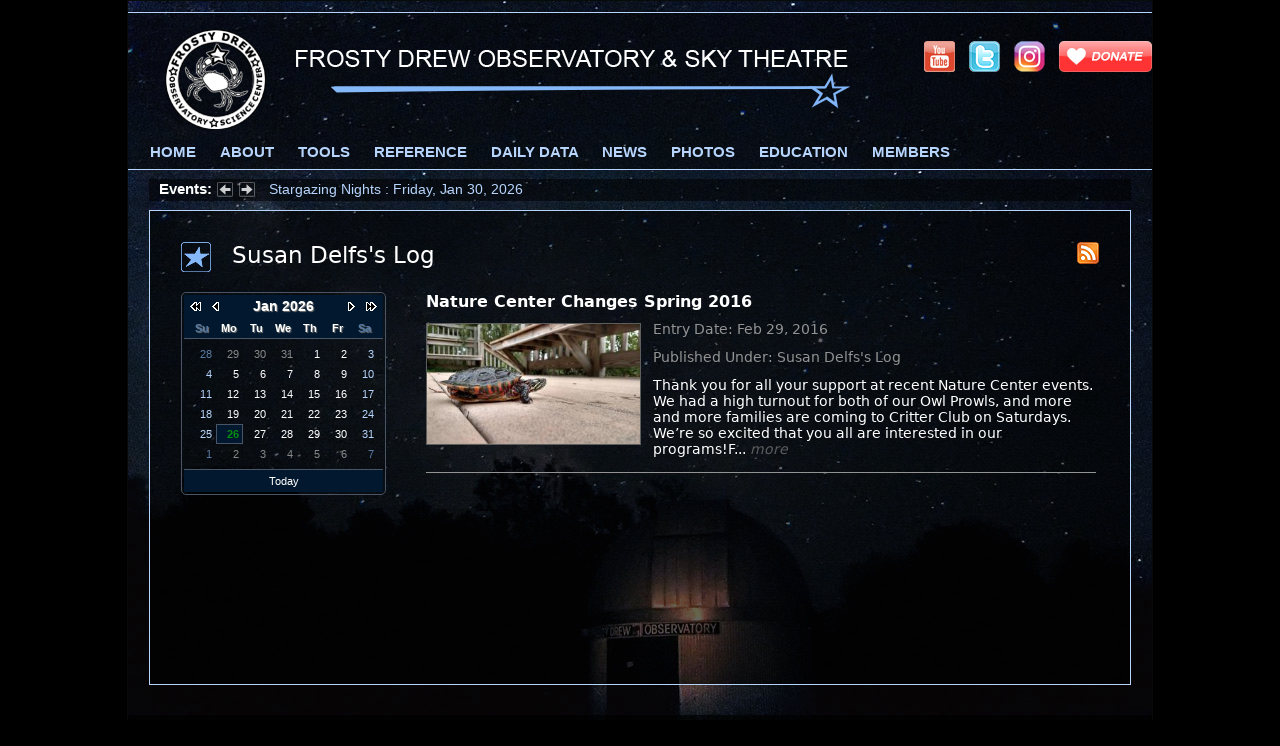

--- FILE ---
content_type: text/html; charset=UTF-8
request_url: https://frostydrew.org/publications.dc/get/group-Log/uid-16/
body_size: 5625
content:
<!DOCTYPE html>
<html lang="en" prefix="og: http://ogp.me/ns# fb: http://ogp.me/ns/fb#">
<head>

	<meta charset="utf-8" />

	<title>Susan Delfs's Log - Frosty Drew Observatory &amp; Sky Theater</title>

	<meta name="description" content="In May 1999 Frosty Drew Nature Center &amp; Observatory started publishing logs that detail the different activities that happen regularly at Frosty Drew. Logs are kept by different members and are meant to be diverse across the organization." />
	<meta name="author" content="Scott MacNeill" />

	<meta property="og:title" content=">Susan Delfs's Log" />
	<meta property="og:description" content="In May 1999 Frosty Drew Nature Center &amp; Observatory started publishing logs that detail the different activities that happen regularly at Frosty Drew. Logs are kept by different members and are meant to be diverse across the organization." />
	<meta property="og:type" content="website" />
	<meta property="og:image" content="https://frostydrew.org/graphics/publications.png" />
	<meta property="og:url" content="https://frostydrew.org//publications.dc/get/group-Log/uid-16/" />
	<meta property="og:site_name" content="Frosty Drew Observatory &amp; Sky Theater" />
	<meta property="fb:admins" content="100001721474276" />

	<meta name="viewport" content="width=device-width, minimum-scale=1, initial-scale=1" />

	<link href="/libraries/_root/css/defaults.css" rel="stylesheet" type="text/css" />
	<link href="/libraries/css/fdo_v2.css?v2367" media="screen" rel="stylesheet" type="text/css" />
	<link href="/libraries/css/fdo_v2.print.css?v2217" media="print" rel="stylesheet" type="text/css" />
	<link href="/libraries/css/Ticker.css" rel="stylesheet" type="text/css" />

	<!--[if lt IE 9]>
		<link href="/libraries/css/fdo_ie.css" media="screen" rel="stylesheet" type="text/css" />
	<![endif]-->

	<!--[if lt IE 8]>
		<link href="/libraries/css/fdo_ie7.css" media="screen" rel="stylesheet" type="text/css" />
	<![endif]-->


	<link href="/libraries/css/events.css?v1545" rel="stylesheet" type="text/css" />
	<link href="/libraries/css/fdo_jscal2.css" rel="stylesheet" type="text/css" />

	<!--[if lt IE 8]>
		<style type="text/css">

			.short_details {
				float: none !important;
				clear: none !important;
				min-height: 80px !important;
			}

		</style>
	<![endif]-->

	<link href="/graphics/icons/fdo_favicon.ico" rel="shortcut icon" type="image/x-icon" />

	<link href="//frostydrew.org/feeds/log.xml" rel="alternate" title="Frosty Drew Observatory &amp; Sky Theater: Log" type="application/rss+xml" />

	<link href="https://frostydrew.org/graphics/publications.png" rel="image_src" />

	<link href="https://frostydrew.org//publications.dc/get/group-Log/uid-16/" rel="canonical" />

	<!-- Google Analytics -->
	<script type="text/javascript">

		var _gaq = _gaq || [];

		_gaq.push(['_setAccount', 'UA-5090786-3']);

		_gaq.push(['_trackPageview']);

		(function() {

			var ga = document.createElement('script'); ga.type = 'text/javascript'; ga.async = true;

			ga.src = ('https:' == document.location.protocol ? 'https://ssl' : 'http://www') + '.google-analytics.com/ga.js';

			var s = document.getElementsByTagName('script')[0]; s.parentNode.insertBefore(ga, s);

		})();

	</script>
	<!-- /END Google Analytics -->

	<script type="text/javascript">

		/**
		 * Onloader function is called with window.onload.
		 * List any functions you want to initialize on window load
		 */
		function onloader () {



		}


		window.onload = onloader;


	</script>


</head>

<body>

<div id="show_events" class="horizon page">

	<div id="header">

		<ul class="social_community">

			<li><a class="type:menu_anchor" href="https://www.youtube.com/c/FrostyDrewObservatoryandScienceCenter" target="fdo_open" title="Subscribe to Frosty Drew Observatory and Science Center on YouTube"><img id="youtube_link" src="/images/sprite.gif" alt="Youtube icon" /></a></li>

			<li><a class="type:menu_anchor" href="https://x.com/FrostyDrewOBSY" target="fdo_open" title="Follow Frosty Drew Observatory and Science Center on X (Twitter)"><img id="twitter_link" src="/images/sprite.gif" alt="X icon" /></a></li>

<!--			<li><a class="type:menu_anchor" href="https://www.facebook.com/FrostyDrewObservatory" target="fdo_open" title="Facebook is Anti-Science, This Page is Defunct"><img id="facebook_link" src="/images/sprite.gif" alt="Facebook icon" /></a></li>-->

			<li><a class="type:menu_anchor" href="https://www.instagram.com/frostydrewobsy/" target="fdo_open" title="Follow Frosty Drew Observatory and Science Center on Instagram"><img id="instagram_link" src="/images/sprite.gif" alt="Instagram icon" /></a></li>

            <li><a class="type:menu_anchor" href="/donate.php?pss=fdo" title="Donate to Frosty Drew Observatory and Science Center"><img id="donate_link" src="/images/sprite.gif" alt="Donate icon" /></a></li>

			<li class="menu_icon"><a href="Javascript:void(0);" onclick="((document.getElementById('navigation').style.display != 'block') ? document.getElementById('navigation').style.display = 'block' : document.getElementById('navigation').style.display = 'none');"><img src="/graphics/icons/nav_31px.png" /></a></li>
		</ul>

		<a href="/"><h1 id="heading"><span><img src="/graphics/fdo_header_print.jpg" alt="Frosty Drew Observatory &amp; Sky Theater" /></span></h1></a>


		<ul id="navigation">

			<li><a class="type:menu_anchor" href="/observatory/" title="Frosty Drew Observatory Home">Home</a></li>

			<li>

				<a class="type:menu_anchor" href="/observatory/about.php">About</a>

				<ul id="about_sub" class="sub_menu">

					<li><a class="type:menu_item" href="/about.php" title="Frosty Drew: A History">Who We Are</a></li>

					<li><a class="type:menu_item" href="/observatory/our_equipment.php" title="Frosty Drew Observatory: Our Equipment">Our Equipment</a></li>

					<li><a class="type:menu_item" href="/observatory/visiting.php" title="Frosty Drew Observatory: Planning your Visit">Visiting the Observatory</a></li>

				</ul>

			</li>

			<li><a class="type:menu_anchor" href="/observatory/tools.php" title="Frosty Drew Observatory Tools and Utilities">Tools</a></li>

			<li>

				<a class="type:menu_anchor" href="/observatory/reference.php">Reference</a>

				<ul id="reference_sub" class="sub_menu">

					<li><a class="type:menu_item" href="/stars.dc/constellations/" title="View a list of Stellar Constellations">Constellations</a></li>

					<li><a class="type:menu_item" href="/observatory/obsylifelist.php" title="View the Life List Frosty Drew Observatory Keeps">Observatory Life List</a></li>

					<li><a class="type:menu_item" href="/catalogs.dc/messier_objects/" title="View the Messier Catalog of Deep Sky Objects">Messier Catalog</a></li>

					<!--<li><a class="type:menu_item" href="/catalogs.dc/ngc_objects/" title="View the NGC Catalog of Deep Sky Objects">NGC Objects</a></li>-->

					<li><a class="type:menu_item" href="/solar_system_data.dc/solar_system_objects/" title="View all objects in our Solar System">Solar System</a></li>

					<li><a class="type:menu_item" href="/stars.dc/star_search/" title="Lookup Star Data">Star Data</a></li>

				</ul>

			</li>

			<li>

				<a class="type:menu_anchor" href="/observatory/daily.php">Daily Data</a>

				<ul id="daily_data_sub" class="sub_menu">

					<li><a class="type:menu_item" href="/observatory/moon_phases.php" title="View Daily Moon Phase Data">Moon Phase</a></li>

					<li><a class="type:menu_item" href="/observatory/sky_charts.php" title="View Daily Sky Chart Data">Sky Charts</a></li>

					<li><a class="type:menu_item" href="/observatory/solar_system_data.php" title="View Daily Solar System Data">Solar System</a></li>

				</ul>

			</li>

			<li>

				<a class="type:menu_anchor" href="/observatory/news.php">News</a>

				<ul id="news_sub" class="sub_menu">

					<li><a class="type:menu_item" href="/events.dc/upcoming_events/" title="View Frosty Drew Events">Events</a></li>

					<li><a class="type:menu_item" href="/publications.dc/get/group-log/tags-fdo/" title="View Frosty Drew Observatory Astronomer Blogs">Blogs</a></li>

					<li><a class="type:menu_item" href="/publications.dc/get/group-columns/tags-fdo/" title="View Frosty Drew Articles">Articles</a></li>

				</ul>

			</li>

			<!--<li><a class="type:menu_anchor" href="/events.dc/upcoming_events/pss-fdo/" title="View Frosty Drew Events">Events</a></li>-->

			<li><a class="type:menu_anchor" href="/media_galleries.dc/get/group-media/tags-fdo/" title="Frosty Drew Media Galleries">Photos</a></li>

			<li>

				<a class="type:menu_anchor" href="/observatory/education.php">Education</a>

				<ul id="education_sub" class="sub_menu">

					<li><a class="type:menu_item" href="/papers.dc/papers/" title="Scientific Papers introducing Astronomy Conceptually">Scientific Papers</a></li>

					<li><a class="type:menu_item" href="/observatory/lifelist.php" title="Frosty Drew Observatory Life List">Life List</a></li>

				</ul>

			</li>

			<li>

				<a class="type:menu_anchor" href="javascript:void(0);">Members</a>

				<ul id="media_sub" class="sub_menu">

					<li><a class="type:menu_item" href="/get_involved.php" title="Become a Frosty Drew Member">Become A Member</a></li>

					<li><a class="type:menu_item" href="javascript:void(0);" onclick="draw_login([this.parentNode.parentNode.offsetLeft, this.parentNode.parentNode.offsetTop - ((document.body.scrollTop) ? document.body.scrollTop : document.documentElement.scrollTop)], this, 'pss-fdo/', 'frostydrew.org');" title="Sign into your Frosty Drew Account">Sign In</a></li>

				</ul>

			</li>

		</ul>


	</div>


	<div id="sub_header">

		<ul id="events">

			<li class="event"><a href="/events.dc/show/event-1718/">Stargazing Nights : Friday, Jan 30, 2026</a></li>

			<li class="event"><a href="/events.dc/show/event-1720/">Stargazing Nights : Friday, Feb 6, 2026</a></li>

			<li class="event"><a href="/events.dc/show/event-1722/">Stargazing Nights : Friday, Feb 13, 2026</a></li>

			<li class="event"><a href="/events.dc/show/event-1724/">Stargazing Nights : Friday, Feb 20, 2026</a></li>

			<li class="event"><a href="/events.dc/show/event-1726/">Stargazing Nights : Friday, Feb 27, 2026</a></li>

			<li class="event"><a href="/events.dc/show/event-1694/">Under the Crimson Moon - Total Lunar Eclipse : Tuesday, Mar 3, 2026</a></li>

			<li class="event"><a href="/events.dc/show/event-1728/">Stargazing Nights : Friday, Mar 6, 2026</a></li>

			<li class="event"><a href="/events.dc/show/event-1730/">Stargazing Nights : Friday, Mar 13, 2026</a></li>

			<li class="event"><a href="/events.dc/show/event-1732/">Stargazing Nights : Friday, Mar 20, 2026</a></li>

			<li class="event"><a href="/events.dc/show/event-1624/">Stargazing Nights : Friday, Mar 27, 2026</a></li>

		</ul>
		<script type="text/javascript" src="/libraries/js/Ticker.js"></script>
		<script type="text/javascript">

			/** Setup and start events ticker */
			Ticker.create();
			Ticker.start();

		</script>

	</div>

	<div id="body">

		<div id="main_content">

			<h2 id="page_title">Susan Delfs's Log</h2>

			<div id="social_sharing" class="no_print">

				<a href="//frostydrew.org/feeds/log.xml" title="Subscribe to Frosty Drew Observatory &amp; Sky Theater :: Susan Delfs's Log"><img src="/graphics/icons/rss.png" alt="Subscribe to Frosty Drew Observatory &amp; Sky Theater :: Susan Delfs's Log RSS Feed" /></a>

			</div>

			<div id="calendar">

			</div>

			<div class="list_events">


				<dl class="listed_item Log">

					<dt class="publication_item_title"><a href="/publications.dc/show/entry-956/">Nature Center Changes Spring 2016</a></dt>

					<dd class="short_details">

						<div class="log_image">

							<a href="/publications.dc/show/entry-956/">
							<img class="thumbnail" src="/images/publications/168908dd3227b8358eababa07fcaf091/mid/nature_center_1456846384.jpg" alt="Nature Center Changes Spring 2016" />
							</a>

						</div>

						<p>Entry Date: Feb 29, 2016</p>

						<p>Published Under: Susan Delfs's Log</p>

						<div class="short_description">

							Thank you for all your support at recent Nature Center events. We had a high turnout for both of our Owl Prowls, and more and more families are coming to Critter Club on Saturdays. We’re so excited that you all are interested in our programs!F... <span class="attribute"><a href="/publications.dc/show/entry-956/" title="View Full Entry">more</a></span>

						</div>

					</dd>

				</dl>


			</div>

		</div>

		<div id="bottom"></div>

	</div>

    <link href="/libraries/css/footer.css?v2100" media="screen" rel="stylesheet" type="text/css" />
    <link href="/libraries/css/footer.print.css?v2088" media="print" rel="stylesheet" type="text/css" />

    <div id="footer">

        <div id="address">

            <h3>Frosty Drew Memorial Fund, Inc.</h3>

            <ul>

                <li>Charlestown, Rhode Island 02813, USA</li>

                <li id="address_links"><a href="javascript:void(0);" onclick="draw_map();" title="Get Directions to Frosty Drew Observatory and Science Center"><span>Directions to Frosty Drew</span></a> / <a href="/contact.php" title="Contact Frosty Drew Observatory and Science Center">Contact Us</a></li>

                <li id="CopyRight">&copy; 2026 <a href="/usage_policy.php" title="View Frosty Drew Media and Works Usage Guidelines and Policy">Frosty Drew Memorial Fund, Inc. <span>Except where stated otherwise</span></a>.</li>

            </ul>

            <p><span>Created &amp; Hosted By: <a href="http://legionware.net/" title="Legionware: Evolving technology for non-profits" target="fdo_open">Legionware</a>.</span> <span>Technology for non-profits</span></p>

			<p>2026.01.26 08:35:51</p>

        </div>

		<div id="links">

			<ul>

				<li><a href="/observatory/" title="Frosty Drew Observatory &amp; Sky Theatre">Observatory &amp; Sky Theatre</a></li>

				<li><a href="/events" title="View Frosty Drew Observatory and Science Center Events">Events</a></li>

				<li><a href="/Visiting" title="Visiting Frosty Drew Observatory and Science Center">Visiting</a></li>

				<li><a href="/about.php" title="About Frosty Drew Memorial Fund, Inc">About Us</a></li>

                <li><a href="/get_involved.php" title="How can you get involved with Frosty Drew">Get Involved</a></li>

                <li><a href="/donate.php?pss=fdo" title="Donate to Frosty Drew Observatory. Please Help!">Donate</a></li>

                <li><a href="/mailing_lists.dc/get_mailing_lists/" title="Manage Your Frosty Drew Mailing List Subscriptions"><span>Mailing list Subscriptions</span></a></li>

                <li><a href="javascript:void(0);" onclick="draw_wish_lists();" title="View Frosty Drew Wish Lists. Please Help us meet our needs.">Wish List</a></li>

				<li><a href="/sitemap.php" title="View Frosty Drew Site Map">Site Map</a></li>

				<li><a href="/2020-contagion.php" title="Coronavirus Disease 2019 and Frosty Drew Observatory">COVID-19 and Frosty Drew</a></li>

                				<li><a href="/members.php" title="Login to Your Frosty Drew Account">Member Login</a></li>

			</ul>

		</div>

        <ul class="social_community">

			<li><a href="https://www.instagram.com/frostydrewobsy/" target="fdo_open" title="Follow Frosty Drew Observatory and Science Center on Instagram"><img id="instagram_link" src="/images/sprite.gif" alt="Instagram icon" /></a></li>

<!--            <li><a href="https://www.facebook.com/FrostyDrewObservatory" title="Connect with Frosty Drew Observatory &amp; Sky Theatre on Facebook" target="fdo_open"><img id="facebook_link" src="/images/sprite.gif" alt="Facebook icon" /></a></li> -->

            <li><a href="https://twitter.com/FrostyDrewOBSY" target="fdo_open" title="Follow Frosty Drew Observatory and Science Center on Twitter"><img id="twitter_link" src="/images/sprite.gif" alt="Twitter icon" /></a></li>

			<li><a href="https://www.youtube.com/c/FrostyDrewObservatoryandScienceCenter" target="fdo_open" title="Subscribe to Frosty Drew Observatory and Science Center on YouTube"><img id="youtube_link" src="/images/sprite.gif" alt="Youtube icon" /></a></li>

			<li><a href="/donate.php?pss=fdo" title="Donate to Frosty Drew Observatory &amp; Sky Theatre"><img id="donate_link" src="/images/sprite.gif" alt="Donate to Frosty Drew icon" /></a></li>

        </ul>

	</div>

	<script type="application/ld+json">

		{
			"@context" : "http://schema.org",
			"@type" : "Organization",
			"name" : "Frosty Drew Observatory and Science Center",
			"url" : "https://frostydrew.org",
			"sameAs" : [
				"https://twitter.com/FrostyDrewOBSY",
				"https://www.facebook.com/FrostyDrewObservatory",
				"https://www.yelp.com/biz/frosty-drew-observatory-and-science-center-charlestown",
				"https://www.instagram.com/frostydrewobsy/",
				"https://www.youtube.com/c/FrostyDrewObservatoryandScienceCenter"
			],
			"address" : {
				"@type" : "PostalAddress",
				"streetAddress" : "62 Park Lane",
				"addressLocality" : "Charlestown",
				"addressRegion" : "RI",
				"postalCode" : "02813",
				"addressCountry" : "US"
			}
		}

	</script>

</div>

<script type="text/javascript" src="/libraries/_root/js/menu_drop.js"></script>
<script type="text/javascript" src="/libraries/_root/js/Boxel.js"></script>
<script type="text/javascript" src="/libraries/_root/js/form_secure.js"></script>
<script type="text/javascript" src="/libraries/_root/js/ajax_handler.js"></script>
<script type="text/javascript" src="/libraries/js/fdo_layers.js"></script>
<script type="text/javascript" src="/libraries/js/jscal2.js"></script>
<script type="text/javascript" src="/libraries/js/jscal2_lang_en.js"></script>

<script type="text/javascript">

	/** Setup drop down menu's */
	menu_drop.setup();

	var date_to_init = 20260101;

	var i = 0;

	var DATE_INFO = {
		20160229 : { klass : "calendar_emph", tooltip : "<div class='calendar_tooltip'><h3>Nature Center Changes Spring 2016</h3></div>" }	}


	function emphasize_date(date) {

		date_int = Calendar.dateToInt(date);

		return DATE_INFO[date_int];

	}


	/** Initialize new calendar */
	Calendar.setup({
		cont : 'calendar',
		fdow : 0,
		selection : 20260126,
		date : date_to_init,
		dateInfo : emphasize_date,
		noScroll : true,
		onSelect : function (cal) {

			/** Get date object */
			date = Calendar.intToDate(cal.selection.get());

			location.href = '/publications.dc/entries_by_date/year-' + Calendar.printDate(date, '%Y') + '/month-' + Calendar.printDate(date, '%m') + '/day-' + Calendar.printDate(date, '%d') + '/group-Log/tags-fdo/uid-16/pss-fdo/';

		},
		onChange : function (cal, date) {

			/** Get date object */
			date = Calendar.intToDate(date);

			if (i > 0) location.href = '/publications.dc/entries_by_date/year-' + Calendar.printDate(date, '%Y') + '/month-' + Calendar.printDate(date, '%m') + '/group-Log/tags-fdo/uid-16/pss-fdo/';

			i++;

		}

	})

</script>

</body>
</html>

--- FILE ---
content_type: application/javascript
request_url: https://frostydrew.org/libraries/js/jscal2.js
body_size: 32538
content:
/**
 *                                                        ____   _____
 *  Dynarch Calendar -- JSCal2, version 1.9               \  /_  /   /
 *  Built at 2011/03/13 10:28 GMT                          \  / /   /
 *                                                          \/ /_  /
 *  (c) Dynarch.com 2009                                     \  / /
 *  All rights reserved.                                       / /
 *  Visit www.dynarch.com/projects/calendar for details        \/
 *
 */
Calendar=function(){function bm(a){typeof a=="string"&&(a=document.getElementById(a));return a}function bk(a,b,c){for(c=0;c<a.length;++c)b(a[c])}function bj(){var a=document.documentElement,b=document.body;return{x:a.scrollLeft||b.scrollLeft,y:a.scrollTop||b.scrollTop,w:a.clientWidth||window.innerWidth||b.clientWidth,h:a.clientHeight||window.innerHeight||b.clientHeight}}function bi(a){var b=0,c=0,d=/^div$/i.test(a.tagName),e,f;d&&a.scrollLeft&&(b=a.scrollLeft),d&&a.scrollTop&&(c=a.scrollTop),e={x:a.offsetLeft-b,y:a.offsetTop-c},a.offsetParent&&(f=bi(a.offsetParent),e.x+=f.x,e.y+=f.y);return e}function bh(a,b){var c=e?a.clientX+document.body.scrollLeft:a.pageX,d=e?a.clientY+document.body.scrollTop:a.pageY;b&&(c-=b.x,d-=b.y);return{x:c,y:d}}function bg(a,b){var c=a.style;b!=null&&(c.display=b?"":"none");return c.display!="none"}function bf(a,b){b===""?e?a.style.filter="":a.style.opacity="":b!=null?e?a.style.filter="alpha(opacity="+b*100+")":a.style.opacity=b:e?/alpha\(opacity=([0-9.])+\)/.test(a.style.opacity)&&(b=parseFloat(RegExp.$1)/100):b=parseFloat(a.style.opacity);return b}function bd(a,b,c){function h(){var b=a.len;a.onUpdate(c/b,d),c==b&&g(),++c}function g(){b&&(clearInterval(b),b=null),a.onStop(c/a.len,d)}function f(){b&&g(),c=0,b=setInterval(h,1e3/a.fps)}function d(a,b,c,d){return d?c+a*(b-c):b+a*(c-b)}a=U(a,{fps:50,len:15,onUpdate:bl,onStop:bl}),e&&(a.len=Math.round(a.len/2)),f();return{start:f,stop:g,update:h,args:a,map:d}}function bc(a,b){if(!b(a))for(var c=a.firstChild;c;c=c.nextSibling)c.nodeType==1&&bc(c,b)}function bb(a,b){var c=ba(arguments,2);return b==undefined?function(){return a.apply(this,c.concat(ba(arguments)))}:function(){return a.apply(b,c.concat(ba(arguments)))}}function ba(a,b){b==null&&(b=0);var c,d,e;try{c=Array.prototype.slice.call(a,b)}catch(f){c=Array(a.length-b);for(d=b,e=0;d<a.length;++d,++e)c[e]=a[d]}return c}function _(a,b,c){var d=null;document.createElementNS?d=document.createElementNS("http://www.w3.org/1999/xhtml",a):d=document.createElement(a),b&&(d.className=b),c&&c.appendChild(d);return d}function $(a,b,c){if(b instanceof Array)for(var d=b.length;--d>=0;)$(a,b[d],c);else Y(b,c,a?c:null);return a}function Z(a,b){return Y(a,b,b)}function Y(a,b,c){if(a){var d=a.className.replace(/^\s+|\s+$/,"").split(/\x20/),e=[],f;for(f=d.length;f>0;)d[--f]!=b&&e.push(d[f]);c&&e.push(c),a.className=e.join(" ")}return c}function X(a){a=a||window.event,e?(a.cancelBubble=!0,a.returnValue=!1):(a.preventDefault(),a.stopPropagation());return!1}function W(a,b,c,d){if(a instanceof Array)for(var f=a.length;--f>=0;)W(a[f],b,c);else if(typeof b=="object")for(var f in b)b.hasOwnProperty(f)&&W(a,f,b[f],c);else a.removeEventListener?a.removeEventListener(b,c,e?!0:!!d):a.detachEvent?a.detachEvent("on"+b,c):a["on"+b]=null}function V(a,b,c,d){if(a instanceof Array)for(var f=a.length;--f>=0;)V(a[f],b,c,d);else if(typeof b=="object")for(var f in b)b.hasOwnProperty(f)&&V(a,f,b[f],c);else a.addEventListener?a.addEventListener(b,c,e?!0:!!d):a.attachEvent?a.attachEvent("on"+b,c):a["on"+b]=c}function U(a,b,c,d){d={};for(c in b)b.hasOwnProperty(c)&&(d[c]=b[c]);for(c in a)a.hasOwnProperty(c)&&(d[c]=a[c]);return d}function T(a){if(/\S/.test(a)){a=a.toLowerCase();function b(b){for(var c=b.length;--c>=0;)if(b[c].toLowerCase().indexOf(a)==0)return c+1}return b(L("smn"))||b(L("mn"))}}function S(a){if(a){if(typeof a=="number")return P(a);if(!(a instanceof Date)){var b=a.split(/-/);return new Date(parseInt(b[0],10),parseInt(b[1],10)-1,parseInt(b[2],10),12,0,0,0)}}return a}function R(a,b){var c=a.getMonth(),d=a.getDate(),e=a.getFullYear(),f=M(a),g=a.getDay(),h=a.getHours(),i=h>=12,j=i?h-12:h,k=N(a),l=a.getMinutes(),m=a.getSeconds(),n=/%./g,o;j===0&&(j=12),o={"%a":L("sdn")[g],"%A":L("dn")[g],"%b":L("smn")[c],"%B":L("mn")[c],"%C":1+Math.floor(e/100),"%d":d<10?"0"+d:d,"%e":d,"%H":h<10?"0"+h:h,"%I":j<10?"0"+j:j,"%j":k<10?"00"+k:k<100?"0"+k:k,"%k":h,"%l":j,"%m":c<9?"0"+(1+c):1+c,"%o":1+c,"%M":l<10?"0"+l:l,"%n":"\n","%p":i?"PM":"AM","%P":i?"pm":"am","%s":Math.floor(a.getTime()/1e3),"%S":m<10?"0"+m:m,"%t":"\t","%U":f<10?"0"+f:f,"%W":f<10?"0"+f:f,"%V":f<10?"0"+f:f,"%u":g+1,"%w":g,"%y":(""+e).substr(2,2),"%Y":e,"%%":"%"};return b.replace(n,function(a){return o.hasOwnProperty(a)?o[a]:a})}function Q(a,b,c){var d=a.getFullYear(),e=a.getMonth(),f=a.getDate(),g=b.getFullYear(),h=b.getMonth(),i=b.getDate();return d<g?-3:d>g?3:e<h?-2:e>h?2:c?0:f<i?-1:f>i?1:0}function P(a,b,c,d,e){if(!(a instanceof Date)){a=parseInt(a,10);var f=Math.floor(a/1e4);a=a%1e4;var g=Math.floor(a/100);a=a%100,a=new Date(f,g-1,a,b==null?12:b,c==null?0:c,d==null?0:d,e==null?0:e)}return a}function O(a){if(a instanceof Date)return 1e4*a.getFullYear()+100*(a.getMonth()+1)+a.getDate();if(typeof a=="string")return parseInt(a,10);return a}function N(a){a=new Date(a.getFullYear(),a.getMonth(),a.getDate(),12,0,0);var b=new Date(a.getFullYear(),0,1,12,0,0),c=a-b;return Math.floor(c/864e5)}function M(a){a=new Date(a.getFullYear(),a.getMonth(),a.getDate(),12,0,0);var b=a.getDay();a.setDate(a.getDate()-(b+6)%7+3);var c=a.valueOf();a.setMonth(0),a.setDate(4);return Math.round((c-a.valueOf())/6048e5)+1}function L(a,b){var c=i.__.data[a];b&&typeof c=="string"&&(c=K(c,b));return c}function K(a,b){return a.replace(/\$\{([^:\}]+)(:[^\}]+)?\}/g,function(a,c,d){var e=b[c],f;d&&(f=d.substr(1).split(/\s*\|\s*/),e=(e>=f.length?f[f.length-1]:f[e]).replace(/##?/g,function(a){return a.length==2?"#":e}));return e})}function J(b){if(!this._menuAnim){b=b||window.event;var c=b.target||b.srcElement,d=c.getAttribute("dyc-btn"),e=b.keyCode,f=b.charCode||e,g=H[e];if("year"==d&&e==13){var h=new Date(this.date);h.setDate(1),h.setFullYear(this._getInputYear()),this.moveTo(h,!0),z(this,!1);return X(b)}if(this._menuVisible){if(e==27){z(this,!1);return X(b)}}else{b.ctrlKey||(g=null),g==null&&!b.ctrlKey&&(g=I[e]),e==36&&(g=0);if(g!=null){y(this,g);return X(b)}f=String.fromCharCode(f).toLowerCase();var i=this.els.yearInput,j=this.selection;if(f==" "){z(this,!0),this.focus(),i.focus(),i.select();return X(b)}if(f>="0"&&f<="9"){z(this,!0),this.focus(),i.value=f,i.focus();return X(b)}var k=L("mn"),l=b.shiftKey?-1:this.date.getMonth(),m=0,n;while(++m<12){n=k[(l+m)%12].toLowerCase();if(n.indexOf(f)==0){var h=new Date(this.date);h.setDate(1),h.setMonth((l+m)%12),this.moveTo(h,!0);return X(b)}}if(e>=37&&e<=40){var h=this._lastHoverDate;if(!h&&!j.isEmpty()){h=e<39?j.getFirstDate():j.getLastDate();if(h<this._firstDateVisible||h>this._lastDateVisible)h=null}if(!h)h=e<39?this._lastDateVisible:this._firstDateVisible;else{var o=h;h=P(h);var l=100;while(l-->0){switch(e){case 37:h.setDate(h.getDate()-1);break;case 38:h.setDate(h.getDate()-7);break;case 39:h.setDate(h.getDate()+1);break;case 40:h.setDate(h.getDate()+7)}if(!this.isDisabled(h))break}h=O(h),(h<this._firstDateVisible||h>this._lastDateVisible)&&this.moveTo(h)}Y(this._getDateDiv(o),Z(this._getDateDiv(h),"DynarchCalendar-hover-date")),this._lastHoverDate=h;return X(b)}if(e==13&&this._lastHoverDate){j.type==a.SEL_MULTIPLE&&(b.shiftKey||b.ctrlKey)?(b.shiftKey&&this._selRangeStart&&(j.clear(!0),j.selectRange(this._selRangeStart,this._lastHoverDate)),b.ctrlKey&&j.set(this._selRangeStart=this._lastHoverDate,!0)):j.reset(this._selRangeStart=this._lastHoverDate);return X(b)}e==27&&!this.args.cont&&this.hide()}}}function G(){this.refresh();var a=this.inputField,b=this.selection;if(a){var c=b.print(this.dateFormat);/input|textarea/i.test(a.tagName)?a.value=c:a.innerHTML=c}this.callHooks("onSelect",this,b)}function F(a){a=a||window.event;var b=C(a);if(b){var c=b.getAttribute("dyc-btn"),d=b.getAttribute("dyc-type"),e=a.wheelDelta?a.wheelDelta/120:-a.detail/3;e=e<0?-1:e>0?1:0,this.args.reverseWheel&&(e=-e);if(/^(time-(hour|min))/.test(d)){switch(RegExp.$1){case"time-hour":this.setHours(this.getHours()+e);break;case"time-min":this.setMinutes(this.getMinutes()+this.args.minuteStep*e)}X(a)}else/Y/i.test(c)&&(e*=2),y(this,-e),X(a)}}function E(a,b){b=b||window.event;var c=C(b);if(c){var d=c.getAttribute("dyc-type");if(d&&!c.getAttribute("disabled"))if(!a||!this._bodyAnim||d!="date"){var e=c.getAttribute("dyc-cls");e=e?D(e,0):"DynarchCalendar-hover-"+d,(d!="date"||this.selection.type)&&$(a,c,e),d=="date"&&($(a,c.parentNode.parentNode,"DynarchCalendar-hover-week"),this._showTooltip(c.getAttribute("dyc-date"))),/^time-hour/.test(d)&&$(a,this.els.timeHour,"DynarchCalendar-hover-time"),/^time-min/.test(d)&&$(a,this.els.timeMinute,"DynarchCalendar-hover-time"),Y(this._getDateDiv(this._lastHoverDate),"DynarchCalendar-hover-date"),this._lastHoverDate=null}}a||this._showTooltip()}function D(a,b){return"DynarchCalendar-"+a.split(/,/)[b]}function C(a){var b=a.target||a.srcElement,c=b;while(b&&b.getAttribute&&!b.getAttribute("dyc-type"))b=b.parentNode;return b.getAttribute&&b||c}function B(a){a=a||window.event;var b=this.els.topCont.style,c=bh(a,this._mouseDiff);b.left=c.x+"px",b.top=c.y+"px"}function A(b,c){c=c||window.event;var d=C(c);if(d&&!d.getAttribute("disabled")){var f=d.getAttribute("dyc-btn"),g=d.getAttribute("dyc-type"),h=d.getAttribute("dyc-date"),i=this.selection,j,k={mouseover:X,mousemove:X,mouseup:function(a){var b=d.getAttribute("dyc-cls");b&&Y(d,D(b,1)),clearTimeout(j),W(document,k,!0),k=null}};if(b){setTimeout(bb(this.focus,this),1);var l=d.getAttribute("dyc-cls");l&&Z(d,D(l,1));if("menu"==f)this.toggleMenu();else if(d&&/^[+-][MY]$/.test(f))if(y(this,f)){var m=bb(function(){y(this,f,!0)?j=setTimeout(m,40):(k.mouseup(),y(this,f))},this);j=setTimeout(m,350),V(document,k,!0)}else k.mouseup();else if("year"==f)this.els.yearInput.focus(),this.els.yearInput.select();else if(g=="time-am")V(document,k,!0);else if(/^time/.test(g)){var m=bb(function(a){w.call(this,a),j=setTimeout(m,100)},this,g);w.call(this,g),j=setTimeout(m,350),V(document,k,!0)}else h&&i.type&&(i.type==a.SEL_MULTIPLE?c.shiftKey&&this._selRangeStart?i.selectRange(this._selRangeStart,h):(!c.ctrlKey&&!i.isSelected(h)&&i.clear(!0),i.set(h,!0),this._selRangeStart=h):(i.set(h),this.moveTo(P(h),2)),d=this._getDateDiv(h),E.call(this,!0,{target:d})),V(document,k,!0);e&&k&&/dbl/i.test(c.type)&&k.mouseup(),!this.args.fixed&&/^(DynarchCalendar-(topBar|bottomBar|weekend|weekNumber|menu(-sep)?))?$/.test(d.className)&&!this.args.cont&&(k.mousemove=bb(B,this),this._mouseDiff=bh(c,bi(this.els.topCont)),V(document,k,!0))}else if("today"==f)!this._menuVisible&&i.type==a.SEL_SINGLE&&i.set(new Date),this.moveTo(new Date,!0),z(this,!1);else if(/^m([0-9]+)/.test(f)){var h=new Date(this.date);h.setDate(1),h.setMonth(RegExp.$1),h.setFullYear(this._getInputYear()),this.moveTo(h,!0),z(this,!1)}else g=="time-am"&&this.setHours(this.getHours()+12);e||X(c)}}function z(a,b){a._menuVisible=b,$(b,a.els.title,"DynarchCalendar-pressed-title");var c=a.els.menu;f&&(c.style.height=a.els.main.offsetHeight+"px");if(!a.args.animation)bg(c,b),a.focused&&a.focus();else{a._menuAnim&&a._menuAnim.stop();var d=a.els.main.offsetHeight;f&&(c.style.width=a.els.topBar.offsetWidth+"px"),b&&(c.firstChild.style.marginTop=-d+"px",a.args.opacity>0&&bf(c,0),bg(c,!0)),a._menuAnim=bd({onUpdate:function(e,f){c.firstChild.style.marginTop=f(be.accel_b(e),-d,0,!b)+"px",a.args.opacity>0&&bf(c,f(be.accel_b(e),0,.85,!b))},onStop:function(){a.args.opacity>0&&bf(c,.85),c.firstChild.style.marginTop="",a._menuAnim=null,b||(bg(c,!1),a.focused&&a.focus())}})}}function y(a,b,c){this._bodyAnim&&this._bodyAnim.stop();var d;if(b!=0){d=new Date(a.date),d.setDate(1);switch(b){case"-Y":case-2:d.setFullYear(d.getFullYear()-1);break;case"+Y":case 2:d.setFullYear(d.getFullYear()+1);break;case"-M":case-1:d.setMonth(d.getMonth()-1);break;case"+M":case 1:d.setMonth(d.getMonth()+1)}}else d=new Date;return a.moveTo(d,!c)}function w(a){switch(a){case"time-hour+":this.setHours(this.getHours()+1);break;case"time-hour-":this.setHours(this.getHours()-1);break;case"time-min+":this.setMinutes(this.getMinutes()+this.args.minuteStep);break;case"time-min-":this.setMinutes(this.getMinutes()-this.args.minuteStep);break;default:return}}function v(){this._bluringTimeout=setTimeout(bb(u,this),50)}function u(){this.focused=!1,Y(this.els.main,"DynarchCalendar-focused"),this._menuVisible&&z(this,!1),this.args.cont||this.hide(),this.callHooks("onBlur",this)}function t(){this._bluringTimeout&&clearTimeout(this._bluringTimeout),this.focused=!0,Z(this.els.main,"DynarchCalendar-focused"),this.callHooks("onFocus",this)}function s(a){var b=_("div"),c=a.els={},d={mousedown:bb(A,a,!0),mouseup:bb(A,a,!1),mouseover:bb(E,a,!0),mouseout:bb(E,a,!1),keypress:bb(J,a)};a.args.noScroll||(d[g?"DOMMouseScroll":"mousewheel"]=bb(F,a)),e&&(d.dblclick=d.mousedown,d.keydown=d.keypress),b.innerHTML=m(a),bc(b.firstChild,function(a){var b=r[a.className];b&&(c[b]=a),e&&a.setAttribute("unselectable","on")}),V(c.main,d),V([c.focusLink,c.yearInput],a._focusEvents={focus:bb(t,a),blur:bb(v,a)}),a.moveTo(a.date,!1),a.setTime(null,!0);return c.topCont}function q(a){function d(){c.showTime&&(b.push("<td>"),p(a,b),b.push("</td>"))}var b=[],c=a.args;b.push("<table",j," style='width:100%'><tr>"),c.timePos=="left"&&d(),c.bottomBar&&(b.push("<td>"),b.push("<table",j,"><tr><td>","<div dyc-btn='today' dyc-cls='hover-bottomBar-today,pressed-bottomBar-today' dyc-type='bottomBar-today' ","class='DynarchCalendar-bottomBar-today'>",L("today"),"</div>","</td></tr></table>"),b.push("</td>")),c.timePos=="right"&&d(),b.push("</tr></table>");return b.join("")}function p(a,b){b.push("<table class='DynarchCalendar-time'"+j+"><tr>","<td rowspan='2'><div dyc-type='time-hour' dyc-cls='hover-time,pressed-time' class='DynarchCalendar-time-hour'></div></td>","<td dyc-type='time-hour+' dyc-cls='hover-time,pressed-time' class='DynarchCalendar-time-up'></td>","<td rowspan='2' class='DynarchCalendar-time-sep'></td>","<td rowspan='2'><div dyc-type='time-min' dyc-cls='hover-time,pressed-time' class='DynarchCalendar-time-minute'></div></td>","<td dyc-type='time-min+' dyc-cls='hover-time,pressed-time' class='DynarchCalendar-time-up'></td>"),a.args.showTime==12&&b.push("<td rowspan='2' class='DynarchCalendar-time-sep'></td>","<td rowspan='2'><div class='DynarchCalendar-time-am' dyc-type='time-am' dyc-cls='hover-time,pressed-time'></div></td>"),b.push("</tr><tr>","<td dyc-type='time-hour-' dyc-cls='hover-time,pressed-time' class='DynarchCalendar-time-down'></td>","<td dyc-type='time-min-' dyc-cls='hover-time,pressed-time' class='DynarchCalendar-time-down'></td>","</tr></table>")}function o(a){var b=["<table height='100%'",j,"><tr><td>","<table style='margin-top: 1.5em'",j,">","<tr><td colspan='3'><input dyc-btn='year' class='DynarchCalendar-menu-year' size='6' value='",a.date.getFullYear(),"' /></td></tr>","<tr><td><div dyc-type='menubtn' dyc-cls='hover-navBtn,pressed-navBtn' dyc-btn='today'>",L("goToday"),"</div></td></tr>","</table>","<p class='DynarchCalendar-menu-sep'>&nbsp;</p>","<table class='DynarchCalendar-menu-mtable'",j,">"],c=L("smn"),d=0,e=b.length,f;while(d<12){b[e++]="<tr>";for(f=4;--f>0;)b[e++]="<td><div dyc-type='menubtn' dyc-cls='hover-navBtn,pressed-navBtn' dyc-btn='m"+d+"' class='DynarchCalendar-menu-month'>"+c[d++]+"</div></td>";b[e++]="</tr>"}b[e++]="</table></td></tr></table>";return b.join("")}function n(a){return"<div unselectable='on'>"+R(a.date,a.args.titleFormat)+"</div>"}function m(a){var b=["<table class='DynarchCalendar-topCont'",j,"><tr><td>","<div class='DynarchCalendar'>",e?"<a class='DynarchCalendar-focusLink' href='#'></a>":"<button class='DynarchCalendar-focusLink'></button>","<div class='DynarchCalendar-topBar'>","<div dyc-type='nav' dyc-btn='-Y' dyc-cls='hover-navBtn,pressed-navBtn' ","class='DynarchCalendar-navBtn DynarchCalendar-prevYear'><div></div></div>","<div dyc-type='nav' dyc-btn='+Y' dyc-cls='hover-navBtn,pressed-navBtn' ","class='DynarchCalendar-navBtn DynarchCalendar-nextYear'><div></div></div>","<div dyc-type='nav' dyc-btn='-M' dyc-cls='hover-navBtn,pressed-navBtn' ","class='DynarchCalendar-navBtn DynarchCalendar-prevMonth'><div></div></div>","<div dyc-type='nav' dyc-btn='+M' dyc-cls='hover-navBtn,pressed-navBtn' ","class='DynarchCalendar-navBtn DynarchCalendar-nextMonth'><div></div></div>","<table class='DynarchCalendar-titleCont'",j,"><tr><td>","<div dyc-type='title' dyc-btn='menu' dyc-cls='hover-title,pressed-title' class='DynarchCalendar-title'>",n(a),"</div></td></tr></table>","<div class='DynarchCalendar-dayNames'>",k(a),"</div>","</div>","<div class='DynarchCalendar-body'></div>"];(a.args.bottomBar||a.args.showTime)&&b.push("<div class='DynarchCalendar-bottomBar'>",q(a),"</div>"),b.push("<div class='DynarchCalendar-menu' style='display: none'>",o(a),"</div>","<div class='DynarchCalendar-tooltip'></div>","</div>","</td></tr></table>");return b.join("")}function l(a,b,c){b=b||a.date,c=c||a.fdow,b=new Date(b.getFullYear(),b.getMonth(),b.getDate(),12,0,0,0);var d=b.getMonth(),e=[],f=0,g=a.args.weekNumbers;b.setDate(1);var h=(b.getDay()-c)%7;h<0&&(h+=7),b.setDate(0-h),b.setDate(b.getDate()+1);var i=new Date,k=i.getDate(),l=i.getMonth(),m=i.getFullYear();e[f++]="<table class='DynarchCalendar-bodyTable'"+j+">";for(var n=0;n<6;++n){e[f++]="<tr class='DynarchCalendar-week",n==0&&(e[f++]=" DynarchCalendar-first-row"),n==5&&(e[f++]=" DynarchCalendar-last-row"),e[f++]="'>",g&&(e[f++]="<td class='DynarchCalendar-first-col'><div class='DynarchCalendar-weekNumber'>"+M(b)+"</div></td>");for(var o=0;o<7;++o){var p=b.getDate(),q=b.getMonth(),r=b.getFullYear(),s=1e4*r+100*(q+1)+p,t=a.selection.isSelected(s),u=a.isDisabled(b);e[f++]="<td class='",o==0&&!g&&(e[f++]=" DynarchCalendar-first-col"),o==0&&n==0&&(a._firstDateVisible=s),o==6&&(e[f++]=" DynarchCalendar-last-col",n==5&&(a._lastDateVisible=s)),t&&(e[f++]=" DynarchCalendar-td-selected"),e[f++]="'><div dyc-type='date' unselectable='on' dyc-date='"+s+"' ",u&&(e[f++]="disabled='1' "),e[f++]="class='DynarchCalendar-day",L("weekend").indexOf(b.getDay())>=0&&(e[f++]=" DynarchCalendar-weekend"),q!=d&&(e[f++]=" DynarchCalendar-day-othermonth"),p==k&&q==l&&r==m&&(e[f++]=" DynarchCalendar-day-today"),u&&(e[f++]=" DynarchCalendar-day-disabled"),t&&(e[f++]=" DynarchCalendar-day-selected"),u=a.args.dateInfo(b),u&&u.klass&&(e[f++]=" "+u.klass),e[f++]="'>"+p+"</div></td>",b=new Date(r,q,p+1,12,0,0,0)}e[f++]="</tr>"}e[f++]="</table>";return e.join("")}function k(a){var b=["<table",j,"><tr>"],c=0;a.args.weekNumbers&&b.push("<td><div class='DynarchCalendar-weekNumber'>",L("wk"),"</div></td>");while(c<7){var d=(c++ +a.fdow)%7;b.push("<td><div",L("weekend").indexOf(d)>=0?" class='DynarchCalendar-weekend'>":">",L("sdn")[d],"</div></td>")}b.push("</tr></table>");return b.join("")}function a(b){b=b||{},this.args=b=U(b,{animation:!f,cont:null,bottomBar:!0,date:!0,fdow:L("fdow"),min:null,max:null,reverseWheel:!1,selection:[],selectionType:a.SEL_SINGLE,weekNumbers:!1,align:"Bl/ / /T/r",inputField:null,trigger:null,dateFormat:"%Y-%m-%d",fixed:!1,opacity:e?1:3,titleFormat:"%b %Y",showTime:!1,timePos:"right",time:!0,minuteStep:5,noScroll:!1,disabled:bl,checkRange:!1,dateInfo:bl,onChange:bl,onSelect:bl,onTimeChange:bl,onFocus:bl,onBlur:bl}),this.handlers={};var c=this,d=new Date;b.min=S(b.min),b.max=S(b.max),b.date===!0&&(b.date=d),b.time===!0&&(b.time=d.getHours()*100+Math.floor(d.getMinutes()/b.minuteStep)*b.minuteStep),this.date=S(b.date),this.time=b.time,this.fdow=b.fdow,bk("onChange onSelect onTimeChange onFocus onBlur".split(/\s+/),function(a){var d=b[a];d instanceof Array||(d=[d]),c.handlers[a]=d}),this.selection=new a.Selection(b.selection,b.selectionType,G,this);var g=s(this);b.cont&&bm(b.cont).appendChild(g),b.trigger&&this.manageFields(b.trigger,b.inputField,b.dateFormat)}var b=navigator.userAgent,c=/opera/i.test(b),d=/Konqueror|Safari|KHTML/i.test(b),e=/msie/i.test(b)&&!c&&!/mac_powerpc/i.test(b),f=e&&/msie 6/i.test(b),g=/gecko/i.test(b)&&!d&&!c&&!e,h=a.prototype,i=a.I18N={};a.SEL_NONE=0,a.SEL_SINGLE=1,a.SEL_MULTIPLE=2,a.SEL_WEEK=3,a.dateToInt=O,a.intToDate=P,a.printDate=R,a.formatString=K,a.i18n=L,a.LANG=function(a,b,c){i.__=i[a]={name:b,data:c}},a.setup=function(b){return new a(b)},h.moveTo=function(a,b){var c=this;a=S(a);var d=Q(a,c.date,!0),e,f=c.args,g=f.min&&Q(a,f.min),h=f.max&&Q(a,f.max);f.animation||(b=!1),$(g!=null&&g<=1,[c.els.navPrevMonth,c.els.navPrevYear],"DynarchCalendar-navDisabled"),$(h!=null&&h>=-1,[c.els.navNextMonth,c.els.navNextYear],"DynarchCalendar-navDisabled"),g<-1&&(a=f.min,e=1,d=0),h>1&&(a=f.max,e=2,d=0),c.date=a,c.refresh(!!b),c.callHooks("onChange",c,a,b);if(b&&(d!=0||b!=2)){c._bodyAnim&&c._bodyAnim.stop();var i=c.els.body,j=_("div","DynarchCalendar-animBody-"+x[d],i),k=i.firstChild,m=bf(k)||.7,n=e?be.brakes:d==0?be.shake:be.accel_ab2,o=d*d>4,p=o?k.offsetTop:k.offsetLeft,q=j.style,r=o?i.offsetHeight:i.offsetWidth;d<0?r+=p:d>0?r=p-r:(r=Math.round(r/7),e==2&&(r=-r));if(!e&&d!=0){var s=j.cloneNode(!0),t=s.style,u=2*r;s.appendChild(k.cloneNode(!0)),t[o?"marginTop":"marginLeft"]=r+"px",i.appendChild(s)}k.style.visibility="hidden",j.innerHTML=l(c),c._bodyAnim=bd({onUpdate:function(a,b){var f=n(a);if(s)var g=b(f,r,u)+"px";if(e)q[o?"marginTop":"marginLeft"]=b(f,r,0)+"px";else{if(o||d==0)q.marginTop=b(d==0?n(a*a):f,0,r)+"px",d!=0&&(t.marginTop=g);if(!o||d==0)q.marginLeft=b(f,0,r)+"px",d!=0&&(t.marginLeft=g)}c.args.opacity>2&&s&&(bf(s,1-f),bf(j,f))},onStop:function(b){i.innerHTML=l(c,a),c._bodyAnim=null}})}c._lastHoverDate=null;return g>=-1&&h<=1},h.isDisabled=function(a){var b=this.args;return b.min&&Q(a,b.min)<0||b.max&&Q(a,b.max)>0||b.disabled(a)},h.toggleMenu=function(){z(this,!this._menuVisible)},h.refresh=function(a){var b=this.els;a||(b.body.innerHTML=l(this)),b.title.innerHTML=n(this),b.yearInput.value=this.date.getFullYear()},h.redraw=function(){var a=this,b=a.els;a.refresh(),b.dayNames.innerHTML=k(a),b.menu.innerHTML=o(a),b.bottomBar&&(b.bottomBar.innerHTML=q(a)),bc(b.topCont,function(c){var d=r[c.className];d&&(b[d]=c),c.className=="DynarchCalendar-menu-year"?(V(c,a._focusEvents),b.yearInput=c):e&&c.setAttribute("unselectable","on")}),a.setTime(null,!0)},h.setLanguage=function(b){var c=a.setLanguage(b);c&&(this.fdow=c.data.fdow,this.redraw())},a.setLanguage=function(a){var b=i[a];b&&(i.__=b);return b},h.focus=function(){try{this.els[this._menuVisible?"yearInput":"focusLink"].focus()}catch(a){}t.call(this)},h.blur=function(){this.els.focusLink.blur(),this.els.yearInput.blur(),u.call(this)},h.showAt=function(a,b,c){this._showAnim&&this._showAnim.stop(),c=c&&this.args.animation;var d=this.els.topCont,e=this,f=this.els.body.firstChild,g=f.offsetHeight,h=d.style;h.position="absolute",h.left=a+"px",h.top=b+"px",h.zIndex=1e4,h.display="",c&&(f.style.marginTop=-g+"px",this.args.opacity>1&&bf(d,0),this._showAnim=bd({onUpdate:function(a,b){f.style.marginTop=-b(be.accel_b(a),g,0)+"px",e.args.opacity>1&&bf(d,a)},onStop:function(){e.args.opacity>1&&bf(d,""),e._showAnim=null}}))},h.hide=function(){var a=this.els.topCont,b=this,c=this.els.body.firstChild,d=c.offsetHeight,e=bi(a).y;this.args.animation?(this._showAnim&&this._showAnim.stop(),this._showAnim=bd({onUpdate:function(f,g){b.args.opacity>1&&bf(a,1-f),c.style.marginTop=-g(be.accel_b(f),0,d)+"px",a.style.top=g(be.accel_ab(f),e,e-10)+"px"},onStop:function(){a.style.display="none",c.style.marginTop="",b.args.opacity>1&&bf(a,""),b._showAnim=null}})):a.style.display="none",this.inputField=null},h.popup=function(a,b){function h(b){var c={x:i.x,y:i.y};if(!b)return c;/B/.test(b)&&(c.y+=a.offsetHeight),/b/.test(b)&&(c.y+=a.offsetHeight-f.y),/T/.test(b)&&(c.y-=f.y),/l/.test(b)&&(c.x-=f.x-a.offsetWidth),/L/.test(b)&&(c.x-=f.x),/R/.test(b)&&(c.x+=a.offsetWidth),/c/i.test(b)&&(c.x+=(a.offsetWidth-f.x)/2),/m/i.test(b)&&(c.y+=(a.offsetHeight-f.y)/2);return c}a=bm(a),b||(b=this.args.align),b=b.split(/\x2f/);var c=bi(a),d=this.els.topCont,e=d.style,f,g=bj();e.visibility="hidden",e.display="",this.showAt(0,0),document.body.appendChild(d),f={x:d.offsetWidth,y:d.offsetHeight};var i=c;i=h(b[0]),i.y<g.y&&(i.y=c.y,i=h(b[1])),i.x+f.x>g.x+g.w&&(i.x=c.x,i=h(b[2])),i.y+f.y>g.y+g.h&&(i.y=c.y,i=h(b[3])),i.x<g.x&&(i.x=c.x,i=h(b[4])),this.showAt(i.x,i.y,!0),e.visibility="",this.focus()},h.manageFields=function(b,c,d){var e=this;c=bm(c),b=bm(b),/^button$/i.test(b.tagName)&&b.setAttribute("type","button"),V(b,"click",function(){e.inputField=c,e.dateFormat=d;if(e.selection.type==a.SEL_SINGLE){var f,g,h,i;f=/input|textarea/i.test(c.tagName)?c.value:c.innerText||c.textContent,f&&(g=/(^|[^%])%[bBmo]/.exec(d),h=/(^|[^%])%[de]/.exec(d),g&&h&&(i=g.index<h.index),f=Calendar.parseDate(f,i),f&&(e.selection.set(f,!1,!0),e.args.showTime&&(e.setHours(f.getHours()),e.setMinutes(f.getMinutes())),e.moveTo(f)))}e.popup(b)})},h.callHooks=function(a){var b=ba(arguments,1),c=this.handlers[a],d=0;for(;d<c.length;++d)c[d].apply(this,b)},h.addEventListener=function(a,b){this.handlers[a].push(b)},h.removeEventListener=function(a,b){var c=this.handlers[a],d=c.length;while(--d>=0)c[d]===b&&c.splice(d,1)},h.getTime=function(){return this.time},h.setTime=function(a,b){if(this.args.showTime){a=a!=null?a:this.time,this.time=a;var c=this.getHours(),d=this.getMinutes(),e=c<12;this.args.showTime==12&&(c==0&&(c=12),c>12&&(c-=12),this.els.timeAM.innerHTML=L(e?"AM":"PM")),c<10&&(c="0"+c),d<10&&(d="0"+d),this.els.timeHour.innerHTML=c,this.els.timeMinute.innerHTML=d,b||this.callHooks("onTimeChange",this,a)}},h.getHours=function(){return Math.floor(this.time/100)},h.getMinutes=function(){return this.time%100},h.setHours=function(a){a<0&&(a+=24),this.setTime(100*(a%24)+this.time%100)},h.setMinutes=function(a){a<0&&(a+=60),a=Math.floor(a/this.args.minuteStep)*this.args.minuteStep,this.setTime(100*this.getHours()+a%60)},h._getInputYear=function(){var a=parseInt(this.els.yearInput.value,10);isNaN(a)&&(a=this.date.getFullYear());return a},h._showTooltip=function(a){var b="",c,d=this.els.tooltip;a&&(a=P(a),c=this.args.dateInfo(a),c&&c.tooltip&&(b="<div class='DynarchCalendar-tooltipCont'>"+R(a,c.tooltip)+"</div>")),d.innerHTML=b};var j=" align='center' cellspacing='0' cellpadding='0'",r={"DynarchCalendar-topCont":"topCont","DynarchCalendar-focusLink":"focusLink",DynarchCalendar:"main","DynarchCalendar-topBar":"topBar","DynarchCalendar-title":"title","DynarchCalendar-dayNames":"dayNames","DynarchCalendar-body":"body","DynarchCalendar-menu":"menu","DynarchCalendar-menu-year":"yearInput","DynarchCalendar-bottomBar":"bottomBar","DynarchCalendar-tooltip":"tooltip","DynarchCalendar-time-hour":"timeHour","DynarchCalendar-time-minute":"timeMinute","DynarchCalendar-time-am":"timeAM","DynarchCalendar-navBtn DynarchCalendar-prevYear":"navPrevYear","DynarchCalendar-navBtn DynarchCalendar-nextYear":"navNextYear","DynarchCalendar-navBtn DynarchCalendar-prevMonth":"navPrevMonth","DynarchCalendar-navBtn DynarchCalendar-nextMonth":"navNextMonth"},x={"-3":"backYear","-2":"back",0:"now",2:"fwd",3:"fwdYear"},H={37:-1,38:-2,39:1,40:2},I={33:-1,34:1};h._getDateDiv=function(a){var b=null;if(a)try{bc(this.els.body,function(c){if(c.getAttribute("dyc-date")==a)throw b=c})}catch(c){}return b},(a.Selection=function(a,b,c,d){this.type=b,this.sel=a instanceof Array?a:[a],this.onChange=bb(c,d),this.cal=d}).prototype={get:function(){return this.type==a.SEL_SINGLE?this.sel[0]:this.sel},isEmpty:function(){return this.sel.length==0},set:function(b,c,d){var e=this.type==a.SEL_SINGLE;b instanceof Array?(this.sel=b,this.normalize(),d||this.onChange(this)):(b=O(b),e||!this.isSelected(b)?(e?this.sel=[b]:this.sel.splice(this.findInsertPos(b),0,b),this.normalize(),d||this.onChange(this)):c&&this.unselect(b,d))},reset:function(){this.sel=[],this.set.apply(this,arguments)},countDays:function(){var a=0,b=this.sel,c=b.length,d,e,f;while(--c>=0)d=b[c],d instanceof Array&&(e=P(d[0]),f=P(d[1]),a+=Math.round(Math.abs(f.getTime()-e.getTime())/864e5)),++a;return a},unselect:function(a,b){a=O(a);var c=!1;for(var d=this.sel,e=d.length,f;--e>=0;){f=d[e];if(f instanceof Array){if(a>=f[0]&&a<=f[1]){var g=P(a),h=g.getDate();if(a==f[0])g.setDate(h+1),f[0]=O(g),c=!0;else if(a==f[1])g.setDate(h-1),f[1]=O(g),c=!0;else{var i=new Date(g);i.setDate(h+1),g.setDate(h-1),d.splice(e+1,0,[O(i),f[1]]),f[1]=O(g),c=!0}}}else a==f&&(d.splice(e,1),c=!0)}c&&(this.normalize(),b||this.onChange(this))},normalize:function(){this.sel=this.sel.sort(function(a,b){a instanceof Array&&(a=a[0]),b instanceof Array&&(b=b[0]);return a-b});for(var a=this.sel,b=a.length,c,d;--b>=0;){c=a[b];if(c instanceof Array){if(c[0]>c[1]){a.splice(b,1);continue}c[0]==c[1]&&(c=a[b]=c[0])}if(d){var e=d,f=c instanceof Array?c[1]:c;f=P(f),f.setDate(f.getDate()+1),f=O(f);if(f>=e){var g=a[b+1];c instanceof Array&&g instanceof Array?(c[1]=g[1],a.splice(b+1,1)):c instanceof Array?(c[1]=d,a.splice(b+1,1)):g instanceof Array?(g[0]=c,a.splice(b,1)):(a[b]=[c,g],a.splice(b+1,1))}}d=c instanceof Array?c[0]:c}},findInsertPos:function(a){for(var b=this.sel,c=b.length,d;--c>=0;){d=b[c],d instanceof Array&&(d=d[0]);if(d<=a)break}return c+1},clear:function(a){this.sel=[],a||this.onChange(this)},selectRange:function(b,c){b=O(b),c=O(c);if(b>c){var d=b;b=c,c=d}var e=this.cal.args.checkRange;if(!e)return this._do_selectRange(b,c);try{bk((new a.Selection([[b,c]],a.SEL_MULTIPLE,bl)).getDates(),bb(function(a){if(this.isDisabled(a)){e instanceof Function&&e(a,this);throw"OUT"}},this.cal)),this._do_selectRange(b,c)}catch(f){}},_do_selectRange:function(a,b){this.sel.push([a,b]),this.normalize(),this.onChange(this)},isSelected:function(a){for(var b=this.sel.length,c;--b>=0;){c=this.sel[b];if(c instanceof Array&&a>=c[0]&&a<=c[1]||a==c)return!0}return!1},getFirstDate:function(){var a=this.sel[0];a&&a instanceof Array&&(a=a[0]);return a},getLastDate:function(){if(this.sel.length>0){var a=this.sel[this.sel.length-1];a&&a instanceof Array&&(a=a[1]);return a}},print:function(a,b){var c=[],d=0,e,f=this.cal.getHours(),g=this.cal.getMinutes();b||(b=" -> ");while(d<this.sel.length)e=this.sel[d++],e instanceof Array?c.push(R(P(e[0],f,g),a)+b+R(P(e[1],f,g),a)):c.push(R(P(e,f,g),a));return c},getDates:function(a){var b=[],c=0,d,e;while(c<this.sel.length){e=this.sel[c++];if(e instanceof Array){d=P(e[0]),e=e[1];while(O(d)<e)b.push(a?R(d,a):new Date(d)),d.setDate(d.getDate()+1)}else d=P(e);b.push(a?R(d,a):d)}return b}},a.isUnicodeLetter=function(a){return a.toUpperCase()!=a.toLowerCase()},a.parseDate=function(b,c,d){if(!/\S/.test(b))return"";b=b.replace(/^\s+/,"").replace(/\s+$/,""),d=d||new Date;var e=null,f=null,g=null,h=null,i=null,j=null,k=b.match(/([0-9]{1,2}):([0-9]{1,2})(:[0-9]{1,2})?\s*(am|pm)?/i);k&&(h=parseInt(k[1],10),i=parseInt(k[2],10),j=k[3]?parseInt(k[3].substr(1),10):0,b=b.substring(0,k.index)+b.substr(k.index+k[0].length),k[4]&&(k[4].toLowerCase()=="pm"&&h<12?h+=12:k[4].toLowerCase()=="am"&&h>=12&&(h-=12)));var l=function(){function k(a){d.push(a)}function j(){var a="";while(g()&&/[0-9]/.test(g()))a+=f();if(h(g()))return i(a);return parseInt(a,10)}function i(a){while(g()&&h(g()))a+=f();return a}function g(){return b.charAt(c)}function f(){return b.charAt(c++)}var c=0,d=[],e,h=a.isUnicodeLetter;while(c<b.length)e=g(),h(e)?k(i("")):/[0-9]/.test(e)?k(j()):f();return d}(),m=[];for(var n=0;n<l.length;++n){var o=l[n];/^[0-9]{4}$/.test(o)?(e=parseInt(o,10),f==null&&g==null&&c==null&&(c=!0)):/^[0-9]{1,2}$/.test(o)?(o=parseInt(o,10),o<60?o<0||o>12?o>=1&&o<=31&&(g=o):m.push(o):e=o):f==null&&(f=T(o))}m.length<2?m.length==1&&(g==null?g=m.shift():f==null&&(f=m.shift())):c?(f==null&&(f=m.shift()),g==null&&(g=m.shift())):(g==null&&(g=m.shift()),f==null&&(f=m.shift())),e==null&&(e=m.length>0?m.shift():d.getFullYear()),e<30?e+=2e3:e<99&&(e+=1900),f==null&&(f=d.getMonth()+1);return e!=null&&f!=null&&g!=null?new Date(e,f-1,g,h,i,j):null};var be={elastic_b:function(a){return 1-Math.cos(-a*5.5*Math.PI)/Math.pow(2,7*a)},magnetic:function(a){return 1-Math.cos(a*a*a*10.5*Math.PI)/Math.exp(4*a)},accel_b:function(a){a=1-a;return 1-a*a*a*a},accel_a:function(a){return a*a*a},accel_ab:function(a){a=1-a;return 1-Math.sin(a*a*Math.PI/2)},accel_ab2:function(a){return(a/=.5)<1?.5*a*a:-0.5*(--a*(a-2)-1)},brakes:function(a){a=1-a;return 1-Math.sin(a*a*Math.PI)},shake:function(a){return a<.5?-Math.cos(a*11*Math.PI)*a*a:(a=1-a,Math.cos(a*11*Math.PI)*a*a)}},bl=new Function;return a}()